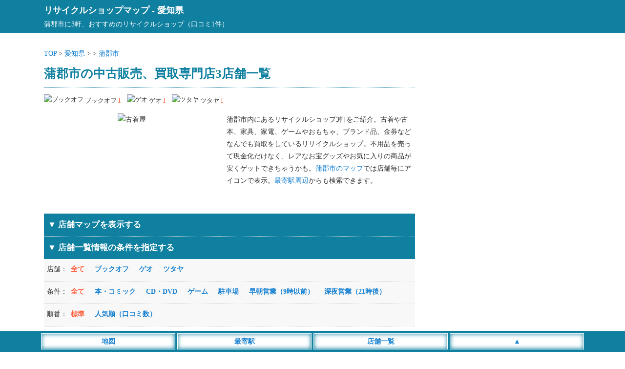

--- FILE ---
content_type: text/html; charset=UTF-8
request_url: https://recyclemap.jp/aichi/east/gamagorishi/
body_size: 10445
content:
<!DOCTYPE html>
<html lang="ja">
<head>
<meta charset="utf-8">
<meta name="viewport" content="width=device-width,initial-scale=1">
<meta name="color-scheme" content="light dark">
<link rel="canonical" href="https://recyclemap.jp/aichi/east/gamagorishi/">
<link rel="apple-touch-icon" href="https://recyclemap.jp/wp-content/themes/map/webclip.png">
<link rel="shortcut icon" href="https://recyclemap.jp/wp-content/themes/map/favicon.ico" type="image/x-icon">
<style type="text/css">
@media (prefers-color-scheme: light){
html,body,div,span,applet,object,iframe,h1,h2,h3,h4,h5,h6,p,blockquote,pre,a,abbr,acronym,address,big,cite,code,del,dfn,em,img,ins,kbd,q,s,samp,small,strike,strong,sub,sup,tt,var,b,u,i,center,dl,dt,dd,ol,ul,li,fieldset,form,label,legend,table,caption,tbody,tfoot,thead,tr,th,td,article,aside,canvas,details,embed,figure,figcaption,footer,header,hgroup,menu,nav,output,ruby,section,summary,time,mark,audio,video {margin:0; padding:0; border:0; font-size:1rem; font:inherit; vertical-align:baseline; -webkit-box-sizing:border-box; -moz-box-sizing:border-box; box-sizing:border-box; -webkit-text-size-adjust:100%; -ms-text-size-adjust:100%; text-size-adjust:100%;}
html,body {height:100%;}
html {font-size:14px;}
body {font-size:1rem; font-family:'ヒラギノ角ゴ Pro W3', 'Hiragino Kaku Gothic Pro', 'メイリオ', 'MS PGothic'; line-height:1.8; -webkit-font-smoothing:antialiased; background:#fff; color:#333;}/**/
a {color:#1982d1; text-decoration:none;}/**/
article,aside,details,figcaption,figure,footer,header,hgroup,menu,nav,section {display:block;}
ol,ul {list-style:none;}
blockquote,q {quotes:none;}
blockquote:before,blockquote:after,q:before,q:after {content:''; content:none;}
input:focus,textarea:focus {outline:none;}
img {vertical-align:bottom; max-width:100%; height:auto;}
.inner {width:1100px; margin:0 auto;}
.adspace1 {margin:25px auto; text-align:center; min-height:320px;}
.adspace2 {margin:30px auto 10px auto; text-align:center; min-height:320px;}
#commentform {font-weight:400;}
#header {background:#0f80a0; padding:5px; margin-bottom:30px; color:#fff; font-size:1.3rem; font-weight:700;}
#header a {color:#fff;}
#header p {font-size:1rem; font-weight:400;}
#container {width:1100px; margin:0 auto;}
#container:before,#container:after {content:""; display:table;}
#container:after {clear:both;}
#content {float:left; width:760px;}
#area .line {position:relative; height:1px; border-width:0; background-image:-webkit-linear-gradient(left,transparent 0%,#0f80a0 50%,transparent 100%); background-image:linear-gradient(90deg,transparent 0%,#0f80a0 50%,transparent 100%); margin:5px 0 20px 0;}
#area h1 {font-size:1.8rem; font-weight:700; color:#0f80a0; margin:6px 0;}/**/
#area .pager ul {text-align:center; padding-bottom:20px}
#area .pager ul li {position:relative; display:inline-block; font-size:1.1rem; font-weight:700;}
#area .pager ul li:first-child {margin-right:30px;}
#area .pager ul li:first-child:after {content:""; display:block; position:absolute; top:2px; right:-18px; height:20px;}
#area .posts_count {padding:20px 0 3px 0; text-align:center;}
#area .posts_count span {color:#ff5b39; margin:0 3px; font-size:1.2rem; font-weight:700;}/**/
#area .pagination ul {margin-bottom:20px; text-align:center; width:100%; max-width:760px;}
#area .pagination li {display:inline-block; margin:5px 2px;}
#area .pagination span {font-size:1.1rem; font-weight:700; padding:5px 10px; background:#0f80a0; margin-right:5px; color:#fff;}
#area .pagination a {font-size:1.1rem; font-weight:700; padding:5px 10px; background:#eee; margin-right:5px;}/**/
#area .area__num {border-top:1px dotted #0f80a0; padding:10px 0;}
#area .area__num li {display:inline-block; margin-right:8px; padding:5px 0; font-size:0.9rem;}
#area .area__num li img {width:20px; height:20px; margin-right:3px; position:relative; top:-2px;}
#area .area__num li span {display:inline-block; color:#ff5b39; margin-left:2px;}/**/
#area .introduction__box {width:100%;}
#area .introduction__box li {display:inline-block; width:100%; max-width:360px; vertical-align:top; text-align:center; padding-bottom:10px;}
#area .introduction__box li img {width:100%; min-height:180px; height:auto;}
#area .introduction__box li:last-child {max-width:395px; text-align:left; padding-left:10px;}
#shop_list {width:100%; background-color:#0f80a0; padding:8px; border-top:1px dotted #ddd; font-weight:700; font-size:1.2rem; color:#fff;}
#sort_list {background-color: #f8f8f8; margin-bootom:10px;}/**/
#sort_list dl {display:table; border-bottom:1px dotted #ccc; width:100%;}
#sort_list dl dt,dl dd {padding:8px 0;}
#sort_list dl dt {display:table-cell; width:55px; padding-left:6px;}
#sort_list dl dd {display:table-cell;}
#sort_list dl dd li {display:inline-block; margin-right:17px; font-weight:700; cursor:pointer; margin-bottom:4px; color:#1982d1;}/**/
#sort_list dl dd li.search__active {color:#ff5b39;}/**/
#area #list {width:100%; overflow:hidden;}
#area #list .list__count {text-align:left; float:left; padding-left:2px;}
#area #list .list__count span {font-weight:700; color:#0f80a0;}/**/
#area #list .list__area {text-align:right; padding-right:2px;}
#area #list .list__wrap {width:100%; padding:20px 0;}
#area #list .list__box {width:100%;}
#area #list .list__box .list__title {padding:5px 0; border-top:2px solid #0f80a0; border-bottom:2px solid #0f80a0;}
#area #list .list__box .shop_name img {width:25px; height:25px; position:relative; top:-4px;}
#area #list .list__box .shop_name span {font-size:1.2rem; font-weight:700; margin:0 10px; color:#1982d1;}/**/
#area #list .list__box .shop_name small {font-size:0.9rem; color:#333; padding-left:5px;}/**/
#area #list .list__box .shop__info {padding:5px; margin-top:3px; border-bottom:1px solid #eee;}/**/
#area #list .list__box .shop__info a {font-weight:700;}
#area #list .list__box .shop__link {padding:5px;}
#area #list .list__box .shop__link a {font-weight:700; border-bottom:solid 2px;}
#area #list .list__box .introduction {padding:5px; border-bottom:1px solid #eee; max-height:300px; overflow-y:auto;}/**/
#area #list .list__box ul.list__tags li {display:inline-block; margin:10px 10px 0 5px; padding:2px 4px 0 4px; background:#f8f8f8; font-size:0.9rem; color:#000; border:2px solid #ddd;}/**/
#area #list .list__box .comment__area {background:#fffbf5; padding:10px 5px; width:100%; max-height:300px; overflow-y:auto;}/**/
#area #list .list__box .comment__area .comment_title {border-bottom:1px dotted #ddd; font-weight:700; color:#333; margin-bottom:5px;}/**/
#area #list .list__box .comment__area .comment_title span {font-size:0.9rem; color:#555; font-weigt:400;}/**/
#area .ranking__title {font-size:1.3rem; text-align:left; padding-left:10px; margin:50px 0 10px 5px; line-height:1.3; border-left:5px solid #0f80a0; font-weight:700; color:#0f80a0;}/**/
#area .ranking__box {background:#f8f8f8; margin-bottom:20px;}/**/
#area .ranking__box li {border-bottom:1px dotted #ccc; padding:10px 5px;}/**/
#area .ranking__box li span {color:#0f80a0; font-size:1.2rem; padding:10px; font-weight:700;}/**/
#area .ranking__box li a {font-size:1.1rem; font-weight:700;}
#area .attention {margin-top:50px; padding:10px; background:#f8f8f8;}/**/
#area .attention p span {font-weight:700; color:#555; border-bottom:1px dotted #777;}/**/
#area #map_list {width:100%; background-color:#0f80a0; padding:8px; margin-top:15px; color:#fff; font-weight:700; cursor: pointer; font-size:1.2rem;}
#area #google-map {width:100%; height:400px;}
#area #google-map img {max-width: none;}
#area .leaflet-popup-content a {font-size:15px; line-height:1.7;}
#area .leaflet-marker-icon {width:35px; height:35px; border:3px #fff solid; box-shadow: 0 0 10px #777;}
#area .infowindow-content {text-align: left;}
#sidebar {float:right; width:300px; padding-top:30px;}
#sidebar .sidebar__space .sidebar__list p {font-size:1.2rem; text-align:left; padding:5px 10px; margin:20px 0 5px 5px; color:#0f80a0; line-height:1.3; border-left:5px solid #0f80a0; font-weight:700;}/**/
#sidebar .sidebar__space .sidebar__list ul {padding:10px 0;}
#sidebar .sidebar__space .sidebar__list li {display:block; font-size:1.1rem; border-bottom:1px solid #eee; padding:2px 4px;}/**/
#sidebar .sidebar__space .sidebar__list li small {font-size:0.9rem; margin-left:3px;}/**/
#footer {margin-top:30px;}
#footer .footer__links {background:#36393F; color:#E8EAED; text-align:center; padding:10px 0 50px 0;}
#footer .footer__links ul li {display:inline-block; margin:5px 10px;}
#footer .footer__links ul li a {color:#fff;}
#footer .footer__links small {display:inline-block; padding-top:10px;}
#footer__menu {display:block; width:100%; position:fixed; left:0px; bottom:0; z-index:9999; text-align:center;}
#footer__menu ul {background:#0f80a0; width:100%; margin:0 auto; padding:5px 0;}
#footer__menu ul li {display:inline-block; width:23%; max-width:275px; padding:3px; background:#fff; border:1px #fff solid; box-shadow: 0 0 10px #0f80a0 inset; color:#1982d1; font-weight:700;}
#footer__menu ul li a {display: block; color:#1982d1;}
}

@media (prefers-color-scheme: dark){
html,body,div,span,applet,object,iframe,h1,h2,h3,h4,h5,h6,p,blockquote,pre,a,abbr,acronym,address,big,cite,code,del,dfn,em,img,ins,kbd,q,s,samp,small,strike,strong,sub,sup,tt,var,b,u,i,center,dl,dt,dd,ol,ul,li,fieldset,form,label,legend,table,caption,tbody,tfoot,thead,tr,th,td,article,aside,canvas,details,embed,figure,figcaption,footer,header,hgroup,menu,nav,output,ruby,section,summary,time,mark,audio,video {margin:0; padding:0; border:0; font-size:1rem; font:inherit; vertical-align:baseline; -webkit-box-sizing:border-box; -moz-box-sizing:border-box; box-sizing:border-box; -webkit-text-size-adjust:100%; -ms-text-size-adjust:100%; text-size-adjust:100%;}
html,body {height:100%;}
html {font-size:14px;}
body {font-size:1rem; font-family:'ヒラギノ角ゴ Pro W3', 'Hiragino Kaku Gothic Pro', 'メイリオ', 'MS PGothic'; line-height:1.8; -webkit-font-smoothing:antialiased; background:#202124; color:#E8EAED;}/**/
a {color:#99CCFF; text-decoration:none;}/**/
article,aside,details,figcaption,figure,footer,header,hgroup,menu,nav,section {display:block;}
ol,ul {list-style:none;}
blockquote,q {quotes:none;}
blockquote:before,blockquote:after,q:before,q:after {content:''; content:none;}
input:focus,textarea:focus {outline:none;}
img {vertical-align:bottom; max-width:100%; height:auto;}
.inner {width:1100px; margin:0 auto;}
.adspace1 {margin:25px auto; text-align:center; min-height:320px;}
.adspace2 {margin:30px auto 10px auto; text-align:center; min-height:320px;}
#commentform {font-weight:400;}
#header {background:#0f80a0; padding:5px; margin-bottom:30px; color:#fff; font-size:1.3rem; font-weight:700;}
#header a {color:#fff;}
#header p {font-size:1rem; font-weight:400;}
#container {width:1100px; margin:0 auto;}
#container:before,#container:after {content:""; display:table;}
#container:after {clear:both;}
#content {float:left; width:760px;}
#area .line {position:relative; height:1px; border-width:0; background-image:-webkit-linear-gradient(left,transparent 0%,#0f80a0 50%,transparent 100%); background-image:linear-gradient(90deg,transparent 0%,#0f80a0 50%,transparent 100%); margin:5px 0 20px 0;}
#area h1 {font-size:1.8rem; font-weight:700; color:#E8EAED; margin:6px 0;}/**/
#area .pager ul {text-align:center; padding-bottom:20px}
#area .pager ul li {position:relative; display:inline-block; font-size:1.1rem; font-weight:700;}
#area .pager ul li:first-child {margin-right:30px;}
#area .pager ul li:first-child:after {content:""; display:block; position:absolute; top:2px; right:-18px; height:20px;}
#area .posts_count {padding:20px 0 3px 0; text-align:center;}
#area .posts_count span {color:#ffae00; margin:0 3px; font-size:1.2rem; font-weight:700;}/**/
#area .pagination ul {margin-bottom:20px; text-align:center; width:100%; max-width:760px;}
#area .pagination li {display:inline-block; margin:5px 2px;}
#area .pagination span {font-size:1.1rem; font-weight:700; padding:5px 10px; background:#0f80a0; margin-right:5px; color:#fff;}
#area .pagination a {font-size:1.1rem; font-weight:700; padding:5px 10px; background:#36393F; margin-right:5px;}/**/
#area .area__num {border-top:1px dotted #0f80a0; padding:10px 0;}
#area .area__num li {display:inline-block; margin-right:8px; padding:5px 0; font-size:0.9rem;}
#area .area__num li img {width:20px; height:20px; margin-right:3px; position:relative; top:-2px;}
#area .area__num li span {display:inline-block; color:#ffae00; margin-left:2px;}/**/
#area .introduction__box {width:100%;}
#area .introduction__box li {display:inline-block; width:100%; max-width:360px; vertical-align:top; text-align:center; padding-bottom:10px;}
#area .introduction__box li img {width:100%; min-height:180px; height:auto;}
#area .introduction__box li:last-child {max-width:395px; text-align:left; padding-left:10px;}
#shop_list {width:100%; background-color:#0f80a0; padding:8px; border-top:1px dotted #ddd; font-weight:700; font-size:1.2rem; color:#fff;}
#sort_list {background-color: #36393F; margin-bootom:10px;}/**/
#sort_list dl {display:table; border-bottom:1px dotted #ccc; width:100%;}
#sort_list dl dt,dl dd {padding:8px 0;}
#sort_list dl dt {display:table-cell; width:55px; padding-left:6px;}
#sort_list dl dd {display:table-cell;}
#sort_list dl dd li {display:inline-block; margin-right:17px; font-weight:700; cursor:pointer; margin-bottom:4px; color:#99CCFF;}/**/
#sort_list dl dd li.search__active {color:#ffae00;}/**/
#area #list {width:100%; overflow:hidden;}
#area #list .list__count {text-align:left; float:left; padding-left:2px;}
#area #list .list__count span {font-weight:700; color:#E8EAED;}/**/
#area #list .list__area {text-align:right; padding-right:2px;}
#area #list .list__wrap {width:100%; padding:20px 0;}
#area #list .list__box {width:100%;}
#area #list .list__box .list__title {padding:5px 0; border-top:2px solid #0f80a0; border-bottom:2px solid #0f80a0;}
#area #list .list__box .shop_name img {width:25px; height:25px; position:relative; top:-4px;}
#area #list .list__box .shop_name span {font-size:1.2rem; font-weight:700; margin:0 10px; color:#99CCFF;}/**/
#area #list .list__box .shop_name small {font-size:0.9rem; color:#E8EAED; padding-left:5px;}/**/
#area #list .list__box .shop__info {padding:5px; margin-top:3px; border-bottom:1px solid #36393F;}/**/
#area #list .list__box .shop__info a {font-weight:700;}
#area #list .list__box .shop__link {padding:5px;}
#area #list .list__box .shop__link a {font-weight:700; border-bottom:solid 2px;}
#area #list .list__box .introduction {padding:5px; border-bottom:1px solid #36393F; max-height:300px; overflow-y:auto;}/**/
#area #list .list__box ul.list__tags li {display:inline-block; margin:10px 10px 0 5px; padding:2px 4px 0 4px; background:#36393F; font-size:0.9rem; color:#E8EAED; border:2px solid #36393F;}/**/
#area #list .list__box .comment__area {background:#36393F; padding:10px 5px; width:100%; max-height:300px; overflow-y:auto;}/**/
#area #list .list__box .comment__area .comment_title {border-bottom:1px dotted #ddd; font-weight:700; color:#E8EAED; margin-bottom:5px;}/**/
#area #list .list__box .comment__area .comment_title span {font-size:0.9rem; color:#aeb0b3; font-weigt:400;}/**/
#area .ranking__title {font-size:1.3rem; text-align:left; padding-left:10px; margin:50px 0 10px 5px; line-height:1.3; border-left:5px solid #0f80a0; font-weight:700; color:#E8EAED;}/**/
#area .ranking__box {background:#36393F; margin-bottom:20px;}/**/
#area .ranking__box li {border-bottom:1px dotted #E8EAED; padding:10px 5px;}/**/
#area .ranking__box li span {color:#E8EAED; font-size:1.2rem; padding:10px; font-weight:700;}/**/
#area .ranking__box li a {font-size:1.1rem; font-weight:700;}
#area .attention {margin-top:50px; padding:10px; background:#36393F;}/**/
#area .attention p span {font-weight:700; color:#E8EAED; border-bottom:1px dotted #E8EAED;}/**/
#area #map_list {width:100%; background-color:#0f80a0; padding:8px; margin-top:15px; color:#fff; font-weight:700; cursor: pointer; font-size:1.2rem;}
#area #google-map {width:100%; height:400px;}
#area #google-map img {max-width: none;}
#area .leaflet-popup-content a {font-size:15px; line-height:1.7;}
#area .leaflet-marker-icon {width:35px; height:35px; border:3px #fff solid; box-shadow: 0 0 10px #777;}
#area .infowindow-content {text-align: left;}
#sidebar {float:right; width:300px; padding-top:30px;}
#sidebar .sidebar__space .sidebar__list p {font-size:1.2rem; text-align:left; padding:5px 10px; margin:20px 0 5px 5px; color:#E8EAED; line-height:1.3; border-left:5px solid #0f80a0; font-weight:700;}/**/
#sidebar .sidebar__space .sidebar__list ul {padding:10px 0;}
#sidebar .sidebar__space .sidebar__list li {display:block; font-size:1.1rem; border-bottom:1px solid #36393F; padding:2px 4px;}/**/
#sidebar .sidebar__space .sidebar__list li small {font-size:0.9rem; margin-left:3px; color:#E8EAED;}/**/
#footer {margin-top:30px;}
#footer .footer__links {background:#36393F; color:#E8EAED; text-align:center; padding:10px 0 50px 0;}
#footer .footer__links ul li {display:inline-block; margin:5px 10px;}
#footer .footer__links ul li a {color:#fff;}
#footer .footer__links small {display:inline-block; padding-top:10px;}
#footer__menu {display:block; width:100%; position:fixed; left:0px; bottom:0; z-index:9999; text-align:center;}
#footer__menu ul {background:#0f80a0; width:100%; margin:0 auto; padding:5px 0;}
#footer__menu ul li {display:inline-block; width:23%; max-width:275px; padding:3px; background:#fff; border:1px #fff solid; box-shadow: 0 0 10px #0f80a0 inset; color:#1982d1; font-weight:700;}
#footer__menu ul li a {display: block; color:#1982d1;}
}

@media screen and (max-width:820px) {
	body {font-size:1.1rem;}
	.inner {width:100%;}
	#list .list__box .shop_name small {display:none;}
	#header {margin-bottom:10px; padding-bottom:6px;}
	#container {width:100%; margin:0 auto;}
	#content {float:none; width:100%;}
	#area .breadcrumbs {padding:0 3px 0 5px;}
	#area h1 {font-size:1.3rem; position:static; padding:0 5px;}
	#area .area__num {padding:10px 5px;}
	#area #list .list__box .shop_name {padding-left:5px;}
	#area .introduction__box li {display:block; margin:0 auto; max-width:100%;}
	#area .introduction__box li:last-child {max-width:100%; text-align:left; padding:0 5px;}
	#sidebar {float:none; width:100%;}
	#sidebar .sidebar__space .sidebar__list li { display:inline-block; font-size:1.3rem; padding:5px 8px; font-weight:400; border:0;}
}

@media screen and (min-width: 821px) {
	a:hover {filter:alpha(opacity=70); opacity:0.7;}
}
</style>
<title>蒲郡市の中古販売、買取専門店3店舗一覧 - リサイクルショップマップ</title>
<meta name="description" content="口コミ数1件、蒲郡市のリサイクルショップや金券ショップ3軒の情報を一覧で掲載。古着や古本の高価買取などの店舗情報をまとめて掲載してます。">
<meta property="og:title" content="蒲郡市の中古販売、買取専門店3店舗一覧 - リサイクルショップマップ">
<meta property="og:description" content="口コミ数1件、蒲郡市のリサイクルショップや金券ショップ3軒の情報を一覧で掲載。古着や古本の高価買取などの店舗情報をまとめて掲載してます。">
<meta property="og:site_name" content="リサイクルショップマップ">
<meta property="og:url" content="https://recyclemap.jp/aichi/east/gamagorishi/">
<meta property="og:image" content="https://recyclemap.jp/wp-content/themes/map/img/top_960.jpg">
<style id='wp-img-auto-sizes-contain-inline-css' type='text/css'>
img:is([sizes=auto i],[sizes^="auto," i]){contain-intrinsic-size:3000px 1500px}
/*# sourceURL=wp-img-auto-sizes-contain-inline-css */
</style>
<style id='classic-theme-styles-inline-css' type='text/css'>
/*! This file is auto-generated */
.wp-block-button__link{color:#fff;background-color:#32373c;border-radius:9999px;box-shadow:none;text-decoration:none;padding:calc(.667em + 2px) calc(1.333em + 2px);font-size:1.125em}.wp-block-file__button{background:#32373c;color:#fff;text-decoration:none}
/*# sourceURL=/wp-includes/css/classic-themes.min.css */
</style>
</head>
<body>
<header id="header"><div class="inner"><a href="https://recyclemap.jp">リサイクルショップマップ</a> - <a href="https://recyclemap.jp/aichi/">愛知県</a><p>蒲郡市に3軒、おすすめのリサイクルショップ（口コミ1件）</p></div></header>
<div id="container">
<div id="content">
<div id="area">
<div class="breadcrumbs">
<a href="https://recyclemap.jp">TOP</a> &gt; 
<a href="https://recyclemap.jp/aichi/">愛知県</a> &gt; 
<a href=""></a> &gt; 
<a href="https://recyclemap.jp/aichi/east/gamagorishi/">蒲郡市</a>
</div>
<h1>蒲郡市の中古販売、買取専門店3店舗一覧</h1>
<div class="area__num">
<ul>
<li><img src="https://recyclemap.jp/wp-content/themes/map/img/name01.png" alt="ブックオフ">ブックオフ<span>1</span></li>
<li><img src="https://recyclemap.jp/wp-content/themes/map/img/name04.png" alt="ゲオ">ゲオ<span>1</span></li>
<li><img src="https://recyclemap.jp/wp-content/themes/map/img/name05.png" alt="ツタヤ">ツタヤ<span>1</span></li>
</ul>
</div>
<div class="introduction__box">
<ul>
<li><img src="https://recyclemap.jp/wp-content/themes/map/img/recycle21.jpg" alt="古着屋"></li>
<li>蒲郡市内にあるリサイクルショップ3軒をご紹介。古着や古本、家具、家電、ゲームやおもちゃ、ブランド品、金券などなんでも買取をしているリサイクルショップ。不用品を売って現金化だけなく、レアなお宝グッズやお気に入りの商品が安くゲットできちゃうかも。<a href="https://recyclemap.jp/aichi/east/gamagorishi/#map_list">蒲郡市のマップ</a>では店舗毎にアイコンで表示。<a href="#station_list">最寄駅周辺</a>からも検索できます。</li>
</ul>
</div>
<section class="area__list">
<div id="map_list">
<p class="map_list_left">▼ 店舗マップを表示する</p>
</div>
<ul id="maparea" style="display:none;">
<li id="google-map-show">
<div id="google-map"></div>
</li>
</ul>
<div id="shop_list">
<p class="shop_list_left">▼ 店舗一覧情報の条件を指定する</p>
</div>
<div id="sort_list">
<dl>
<dt>店舗：</dt>
<dd>
<ul class="filter-group filter-icon">
<li class="search__active"><span class="filter" data-filter="">全て</span></li>
<li><span class="filter" data-filter=".name01">ブックオフ</span></li>
<li><span class="filter" data-filter=".name04">ゲオ</span></li>
<li><span class="filter" data-filter=".name05">ツタヤ</span></li>
</ul>
</dd>
</dl>
<dl>
<dt>条件：</dt>
<dd>
<ul class="filter-group filter-icon">
<li class="search__active"><span class="filter" data-filter="">全て</span></li>
<li><span class="filter" data-filter=".icon01">本・コミック</span></li>
<li><span class="filter" data-filter=".icon02">CD・DVD</span></li>
<li><span class="filter" data-filter=".icon03">ゲーム</span></li>
<li><span class="filter" data-filter=".icon21">駐車場</span></li>
<li><span class="filter" data-filter=".icon30">早朝営業（9時以前）</span></li>
<li><span class="filter" data-filter=".icon31">深夜営業（21時後）</span></li>
</ul>
</dd>
</dl>
<dl>
<dt>順番：</dt>
<dd>
<ul class="filter-icon">
<li class="search__active"><span class="sort" data-sort-by="original-order">標準</span></li>
<li><span class="sort" data-sort-by="number">人気順（口コミ数）</span></li>
</ul>
</dd>
</dl>
</div>
<div class="adspace1">
<!-- リサイクル_上部_PC -->
<ins class="adsbygoogle"
style="display:block"
data-ad-client="ca-pub-4859983151899207"
data-ad-slot="3320490971"
data-ad-format="auto"
data-full-width-responsive="true"></ins>
</div>
<section id="list">
<div class="list__wrap latlng mix icon01 icon02 icon03 icon30 icon31 name05" data-myorder="0" data-lat="34.8268948" data-lng="137.2216376">
<div class="list__count"><span>1軒目</span>（全3軒）</div>
<div class="list__area"><a href='https://recyclemap.jp/aichi/east/'>愛知東部</a> ＞ <a href='https://recyclemap.jp/aichi/east/gamagorishi/'>蒲郡市</a></div>
<div class="list__box">
<a href="https://recyclemap.jp/aichi/s1660/">
<div class="list__title">
<div class="shop_name">
<img class="micon" src="https://recyclemap.jp/wp-content/themes/map/img/name05.png" alt="ツタヤ">
<span class="map-title">ツタヤ 蒲郡店</span>
<small>TSUTAYA</small>
</div>
</div>
</a>
<ul class="list__tags">
<li>本・コミック</li>
<li>CD・DVD</li>
<li>ゲーム</li>
<li>早朝営業（9時以前）</li>
<li>深夜営業（21時後）</li>
</ul>
<div class="shop__info">
<a href="https://recyclemap.jp/aichi/s1660/" data-address="愛知県蒲郡市旭町20-15">愛知県蒲郡市旭町20-15</a>
</div>
<div class="shop__info">蒲郡駅（590m） 蒲郡競艇場前駅（1790m) 三河塩津駅（1850m） </div><div class="shop__info" data-time="9:00～24:00">営業時間：9:00～24:00</div><div class="shop__link"><a href="https://recyclemap.jp/aichi/s1660/">口コミをする</a></div>
</div><!-- /list__box -->
</div><!-- /list__wrap -->
<div class="list__wrap latlng mix icon02 icon03 icon31 name04" data-myorder="1" data-lat="34.8111412" data-lng="137.1930339">
<div class="list__count"><span>2軒目</span>（全3軒）</div>
<div class="list__area"><a href='https://recyclemap.jp/aichi/east/'>愛知東部</a> ＞ <a href='https://recyclemap.jp/aichi/east/gamagorishi/'>蒲郡市</a></div>
<div class="list__box">
<a href="https://recyclemap.jp/aichi/s1680/">
<div class="list__title">
<div class="shop_name">
<img class="micon" src="https://recyclemap.jp/wp-content/themes/map/img/name04.png" alt="ゲオ">
<span class="map-title">ゲオ クラスポ蒲郡店</span>
<small>GEO</small>
</div>
</div>
</a>
<ul class="list__tags">
<li>CD・DVD</li>
<li>ゲーム</li>
<li>深夜営業（21時後）</li>
</ul>
<div class="shop__info">
<a href="https://recyclemap.jp/aichi/s1680/" data-address="愛知県蒲郡市鹿島町浅井新田1番地26">愛知県蒲郡市鹿島町浅井新田1番地26</a>
　クラスポﾟ蒲郡2F</div>
<div class="shop__info">三河鹿島駅（390m） 形原駅（1610m) 三河塩津駅（1770m） </div><div class="shop__info" data-time="10:00～24:00">営業時間：10:00～24:00</div><div class="comment__area">
<div class="comment_title">駐車場が広々としています<span>（2020年8月17日）</span></div>
<p>店舗は蒲郡市鹿島町のクラスポという商業施設の中に建っていて、駐車場が広いので車でのアクセスが便利です。店内は明るく見るだけでも気軽に入りやすい雰囲気になっています。商品は豊富でゲームだけではなく中古のスマホやタブレットなども置いてあり、賢く使うにはもってこいのお店であると感じました。</p>
</div>
<div class="shop__link"><a href="https://recyclemap.jp/aichi/s1680/">口コミ1件</a></div>
</div><!-- /list__box -->
</div><!-- /list__wrap -->
<div class="list__wrap latlng mix icon01 icon02 icon03 icon21 icon31 name01" data-myorder="0" data-lat="34.8264004" data-lng="137.2159222">
<div class="list__count"><span>3軒目</span>（全3軒）</div>
<div class="list__area"><a href='https://recyclemap.jp/aichi/east/'>愛知東部</a> ＞ <a href='https://recyclemap.jp/aichi/east/gamagorishi/'>蒲郡市</a></div>
<div class="list__box">
<a href="https://recyclemap.jp/aichi/s1650/">
<div class="list__title">
<div class="shop_name">
<img class="micon" src="https://recyclemap.jp/wp-content/themes/map/img/name01.png" alt="ブックオフ">
<span class="map-title">ブックオフ 蒲郡旭町店</span>
<small>BOOKOFF</small>
</div>
</div>
</a>
<ul class="list__tags">
<li>本・コミック</li>
<li>CD・DVD</li>
<li>ゲーム</li>
<li>駐車場</li>
<li>深夜営業（21時後）</li>
</ul>
<div class="shop__info">
<a href="https://recyclemap.jp/aichi/s1650/" data-address="愛知県蒲郡市旭町13-11">愛知県蒲郡市旭町13-11</a>
</div>
<div class="shop__info">蒲郡駅（980m） 蒲郡競艇場前駅（1270m) 三河塩津駅（1320m） </div><div class="shop__info" data-time="10:00～22:00">営業時間：10:00～22:00</div><div class="shop__link"><a href="https://recyclemap.jp/aichi/s1650/">口コミをする</a></div>
</div><!-- /list__box -->
</div><!-- /list__wrap -->
</section><!-- /list -->
<hr class="line" />
<div class="pager">
<ul>
<li><a href="https://recyclemap.jp/aichi/east/toyokawashi/">◀ <span>豊川市</span></a></li><li><a href="https://recyclemap.jp/aichi/east/shinshiroshi/"><span>新城市</span> ▶</a></li></ul>
</div><!-- /pager -->
<div class="adspace2">
<!-- リサイクル店_下部 -->
<ins class="adsbygoogle"
style="display:block"
data-ad-client="ca-pub-4859983151899207"
data-ad-slot="6034119912"
data-ad-format="auto"
data-full-width-responsive="true"></ins>
</div>
<h2 class="ranking__title">愛知県内リサイクルショップの口コミランキング</h2>
<div class="ranking__box">
<ul>
<li><span>1位</span>　<a href="https://recyclemap.jp/aichi/s1460/">ブックオフスーパーバザー 248号西友岡崎</a>（9件）</li>
<li><span>2位</span>　<a href="https://recyclemap.jp/aichi/s3250/">ブックオフスーパーバザー カインズモール名古屋みなと</a>（9件）</li>
<li><span>3位</span>　<a href="https://recyclemap.jp/aichi/s3460/">セカンドストリート 小田井店</a>（6件）</li>
<li><span>4位</span>　<a href="https://recyclemap.jp/aichi/s1750/">ブックオフ かりがね店</a>（5件）</li>
<li><span>5位</span>　<a href="https://recyclemap.jp/aichi/s2880/">セカンドストリート 牛川店</a>（5件）</li>
<li><span>6位</span>　<a href="https://recyclemap.jp/aichi/s1550/">セカンドストリート 岡崎インター店</a>（5件）</li>
<li><span>7位</span>　<a href="https://recyclemap.jp/aichi/s4240/">買取王国 緑店</a>（5件）</li>
<li><span>8位</span>　<a href="https://recyclemap.jp/aichi/s1220/">セカンドストリート 一宮音羽店</a>（5件）</li>
<li><span>9位</span>　<a href="https://recyclemap.jp/aichi/s3550/">ブックオフスーパーバザー 栄スカイル</a>（5件）</li>
<li><span>10位</span>　<a href="https://recyclemap.jp/aichi/s4280/">再誕工房</a>（4件）</li>
</ul>
</div>
<div class="attention">
<p><span>店舗情報の注意点</span><br>
営業時間や取扱商品の変更、閉店など実際の店舗情報と異なる場合もございます。最新情報は公式ホームページ、または直接店舗へお電話にてご確認ください。店舗情報の修正がございましたら店舗ページの「口コミをする」よりご連絡下さい。<br><br>
<span>店舗マップについて</span><br>
店舗アイコンをクリックで情報が表示されます。地図上にある店舗位置は自動表示の為、実際の位置とは異なる場合もございます。また閉店など現在の情報と異なる場合もございますので、予めご了承ください。<br><br>
<span>口コミの内容について</span><br>
口コミの内容は個人の感想であり「正誤の判断」を行っておりません。また、投稿者が利用した当時の状況の口コミであり、その後の施設リニューアルやサービス内容の変更等により現在の状況と異なる場合もございます。尚、口コミの内容に誤りや削除依頼等がございましたら店舗ページの「口コミをする」よりご連絡下さい。<br>
店舗をご利用のお客様に便利で正確な情報の提供を目指しておりますので、ご理解とご協力のほど宜しくお願い致します。</p>
</div>
</section><!-- /area__list -->
</div><!-- /area -->
</div><!-- /content -->
<!-- aichi -->
<aside id="sidebar" class="sidebar__disnon">
<!-- リサイクル_右カラム_600 -->
<ins class="adsbygoogle"
style="display:block"
data-ad-client="ca-pub-4859983151899207"
data-ad-slot="1393567211"
data-ad-format="auto"
data-full-width-responsive="true"></ins>
<section class="sidebar__space">
<div class="sidebar__list" id="station-list">
<p id="station_list">最寄駅から探す</p>
<ul>
<li><a href="https://recyclemap.jp/aichi/station/aic00130/">蒲郡駅<small>(2)</small></a></li>
<li><a href="https://recyclemap.jp/aichi/station/aic00140/">三河塩津駅<small>(1)</small></a></li>
<li><a href="https://recyclemap.jp/aichi/station/aic03220/">形原駅<small>(1)</small></a></li>
<li><a href="https://recyclemap.jp/aichi/station/aic03230/">三河鹿島駅<small>(1)</small></a></li>
<li><a href="https://recyclemap.jp/aichi/station/aic03240/">蒲郡競艇場前駅<small>(1)</small></a></li>
<li><a href="https://recyclemap.jp/aichi/#routemap">愛知県の路線図一覧</a></li>
</ul>
</div>
<div class="sidebar__list" id="wide-list">
<p>広範囲から探す</p>
<ul>
<li><a href="https://recyclemap.jp/aichi/nagoyashi/">名古屋市<small>(127)</small></a></li>
<li><a href="https://recyclemap.jp/aichi/west/">愛知西部<small>(203)</small></a></li>
<li><a href="https://recyclemap.jp/aichi/east/">愛知東部<small>(33)</small></a></li>
</ul>
</div>
<div class="sidebar__list" id="area-list">
<p id="area_list">愛知県内の地域から探す</p>
<ul>
<li><a href="https://recyclemap.jp/aichi/nagoyashi/chikusa/">名古屋市千種区<small>(10)</small></a></li>
<li><a href="https://recyclemap.jp/aichi/nagoyashi/higashi/">名古屋市東区<small>(4)</small></a></li>
<li><a href="https://recyclemap.jp/aichi/nagoyashi/kita/">名古屋市北区<small>(9)</small></a></li>
<li><a href="https://recyclemap.jp/aichi/nagoyashi/nishi/">名古屋市西区<small>(6)</small></a></li>
<li><a href="https://recyclemap.jp/aichi/nagoyashi/nakamura/">名古屋市中村区<small>(6)</small></a></li>
<li><a href="https://recyclemap.jp/aichi/nagoyashi/naka/">名古屋市中区<small>(15)</small></a></li>
<li><a href="https://recyclemap.jp/aichi/nagoyashi/showa/">名古屋市昭和区<small>(6)</small></a></li>
<li><a href="https://recyclemap.jp/aichi/nagoyashi/mizuho/">名古屋市瑞穂区<small>(5)</small></a></li>
<li><a href="https://recyclemap.jp/aichi/nagoyashi/atsuta/">名古屋市熱田区<small>(3)</small></a></li>
<li><a href="https://recyclemap.jp/aichi/nagoyashi/nakagawa/">名古屋市中川区<small>(9)</small></a></li>
<li><a href="https://recyclemap.jp/aichi/nagoyashi/minato/">名古屋市港区<small>(9)</small></a></li>
<li><a href="https://recyclemap.jp/aichi/nagoyashi/minami/">名古屋市南区<small>(5)</small></a></li>
<li><a href="https://recyclemap.jp/aichi/nagoyashi/moriyama/">名古屋市守山区<small>(8)</small></a></li>
<li><a href="https://recyclemap.jp/aichi/nagoyashi/midori/">名古屋市緑区<small>(14)</small></a></li>
<li><a href="https://recyclemap.jp/aichi/nagoyashi/meito/">名古屋市名東区<small>(9)</small></a></li>
<li><a href="https://recyclemap.jp/aichi/nagoyashi/tempaku/">名古屋市天白区<small>(9)</small></a></li>
<li><a href="https://recyclemap.jp/aichi/west/okazakishi/">岡崎市<small>(23)</small></a></li>
<li><a href="https://recyclemap.jp/aichi/west/ichinomiyashi/">一宮市<small>(19)</small></a></li>
<li><a href="https://recyclemap.jp/aichi/west/setoshi/">瀬戸市<small>(4)</small></a></li>
<li><a href="https://recyclemap.jp/aichi/west/handashi/">半田市<small>(6)</small></a></li>
<li><a href="https://recyclemap.jp/aichi/west/kasugaishi/">春日井市<small>(14)</small></a></li>
<li><a href="https://recyclemap.jp/aichi/west/tsushimashi/">津島市<small>(6)</small></a></li>
<li><a href="https://recyclemap.jp/aichi/west/hekinanshi/">碧南市<small>(3)</small></a></li>
<li><a href="https://recyclemap.jp/aichi/west/kariyashi/">刈谷市<small>(9)</small></a></li>
<li><a href="https://recyclemap.jp/aichi/west/toyotashi/">豊田市<small>(18)</small></a></li>
<li><a href="https://recyclemap.jp/aichi/west/anjoshi/">安城市<small>(11)</small></a></li>
<li><a href="https://recyclemap.jp/aichi/west/nishioshi/">西尾市<small>(6)</small></a></li>
<li><a href="https://recyclemap.jp/aichi/west/inuyamashi/">犬山市<small>(4)</small></a></li>
<li><a href="https://recyclemap.jp/aichi/west/tokonameshi/">常滑市<small>(1)</small></a></li>
<li><a href="https://recyclemap.jp/aichi/west/konanshi/">江南市<small>(4)</small></a></li>
<li><a href="https://recyclemap.jp/aichi/west/komakishi/">小牧市<small>(3)</small></a></li>
<li><a href="https://recyclemap.jp/aichi/west/inazawashi/">稲沢市<small>(3)</small></a></li>
<li><a href="https://recyclemap.jp/aichi/west/tokaishi/">東海市<small>(3)</small></a></li>
<li><a href="https://recyclemap.jp/aichi/west/obushi/">大府市<small>(4)</small></a></li>
<li><a href="https://recyclemap.jp/aichi/west/chitashi/">知多市<small>(6)</small></a></li>
<li><a href="https://recyclemap.jp/aichi/west/owariasahishi/">尾張旭市<small>(7)</small></a></li>
<li><a href="https://recyclemap.jp/aichi/west/takahamashi/">高浜市<small>(4)</small></a></li>
<li><a href="https://recyclemap.jp/aichi/west/iwakurashi/">岩倉市<small>(2)</small></a></li>
<li><a href="https://recyclemap.jp/aichi/west/toyoakeshi/">豊明市<small>(5)</small></a></li>
<li><a href="https://recyclemap.jp/aichi/west/nisshinshi/">日進市<small>(1)</small></a></li>
<li><a href="https://recyclemap.jp/aichi/west/kitanagoyashi/">北名古屋市<small>(4)</small></a></li>
<li><a href="https://recyclemap.jp/aichi/west/yatomishi/">弥富市<small>(3)</small></a></li>
<li><a href="https://recyclemap.jp/aichi/west/miyoshishi/">みよし市<small>(6)</small></a></li>
<li><a href="https://recyclemap.jp/aichi/west/amashi/">あま市<small>(4)</small></a></li>
<li><a href="https://recyclemap.jp/aichi/west/nagakuteshi/">長久手市<small>(5)</small></a></li>
<li><a href="https://recyclemap.jp/aichi/west/aichigun/">愛知郡<small>(2)</small></a></li>
<li><a href="https://recyclemap.jp/aichi/west/nishikasugaigun/">西春日井郡<small>(3)</small></a></li>
<li><a href="https://recyclemap.jp/aichi/west/niwagun/">丹羽郡<small>(1)</small></a></li>
<li><a href="https://recyclemap.jp/aichi/west/amagun/">海部郡<small>(4)</small></a></li>
<li><a href="https://recyclemap.jp/aichi/west/chitagun/">知多郡<small>(5)</small></a></li>
<li><a href="https://recyclemap.jp/aichi/east/toyohashishi/">豊橋市<small>(19)</small></a></li>
<li><a href="https://recyclemap.jp/aichi/east/toyokawashi/">豊川市<small>(8)</small></a></li>
<li><a href="https://recyclemap.jp/aichi/east/gamagorishi/">蒲郡市<small>(3)</small></a></li>
<li><a href="https://recyclemap.jp/aichi/east/shinshiroshi/">新城市<small>(1)</small></a></li>
<li><a href="https://recyclemap.jp/aichi/east/taharashi/">田原市<small>(2)</small></a></li>
</ul>
</div>
<div class="sidebar__list" id="other-list">
<p>その他の店舗情報</p>
<ul>
<li><a href="https://iiofuro.com/aichi/east/gamagorishi/">銭湯・スーパー銭湯</a></li>
<li><a href="https://mankitsu.jp/aichi/east/gamagorishi/">漫画喫茶</a></li>
<li><a href="https://karaokemap.jp/aichi/east/gamagorishi/">カラオケ</a></li>
<li><a href="https://bentoshop.jp/aichi/east/gamagorishi/">弁当屋</a></li>
<li><a href="https://100yenshop.jp/aichi/east/gamagorishi/">100円ショップ</a></li>
<li><a href="https://diystore.jp/aichi/east/gamagorishi/">ホームセンター</a></li>
<li><a href="https://petshopmap.com/aichi/east/gamagorishi/">ペットショップ</a></li>
<li><a href="https://kidsmaps.jp/aichi/east/gamagorishi/">子供服</a></li>
<li><a href="https://casualshop.jp/aichi/east/gamagorishi/">カジュアルショップ</a></li>
<li><a href="https://shoeshop.jp/aichi/east/gamagorishi/">靴屋</a></li>
<li><a href="https://repair.shoeshop.jp/aichi/east/gamagorishi/">靴修理</a></li>
<li><a href="https://meganemap.jp/aichi/east/gamagorishi/">メガネ店</a></li>
<li><a href="https://carmap.jp/aichi/east/gamagorishi/">カー用品</a></li>
<li><a href="https://golfmaps.jp/aichi/east/gamagorishi/">ゴルフショップ</a></li>
<li><a href="https://hairmap.jp/aichi/east/gamagorishi/">格安ヘアカット</a></li>
</ul>
</div>
</section>
</aside><div id="footer__menu">
<ul>
<li><a href="https://recyclemap.jp/aichi/east/gamagorishi/#map_list">地図</a></li>
<li><a href="#station_list">最寄駅</a></li>
<li><a href="#shop_list">店舗一覧</a></li>
<li><a href="#header">▲</a></li>
</ul>
</div>
</div><!-- /container -->
<footer id="footer">
<div class="footer__links">
<div class="inner">
<ul>
<li><a href="https://recyclemap.jp/">リサイクル店マップ</a></li>
<!--<li><a href="https://recyclemap.jp/request/" target="_blank">無料掲載依頼</a></li>-->
<li><a href="https://recyclemap.jp/information/">利用規約</a></li>
<li><a href="https://recyclemap.jp/privacy/">プライバシー</a></li>
<li><a href="https://recyclemap.jp/company/">運営会社</a></li>
<li><a href="https://recyclemap.jp/inquiry/" target="_blank">お問い合わせ</a></li>
<li><a href="https://recyclemap.jp/search/">店舗検索</a></li>
<li><a href="https://recyclemap.jp/aichi/closing/">閉店情報</a></li>
</ul>
<small>2026 recyclemap.jp</small>
</div>
</div>
</footer></body>
<script async src="https://pagead2.googlesyndication.com/pagead/js/adsbygoogle.js?client=ca-pub-4859983151899207" crossorigin="anonymous"></script>
<script>
[].forEach.call(document.querySelectorAll('.adsbygoogle'), function(){
(adsbygoogle = window.adsbygoogle || []).push({});
});
</script>
<!-- Google tag (gtag.js) -->
<script async src="https://www.googletagmanager.com/gtag/js?id=G-DLKS88SWSJ"></script>
<script>
  window.dataLayer = window.dataLayer || [];
  function gtag(){dataLayer.push(arguments);}
  gtag('js', new Date());
  gtag('config', 'G-DLKS88SWSJ');
</script>
<script src="//ajax.googleapis.com/ajax/libs/jquery/1.11.2/jquery.min.js"></script>
<link rel="stylesheet" href="https://unpkg.com/leaflet@1.6.0/dist/leaflet.css">
<script src="https://unpkg.com/leaflet@1.6.0/dist/leaflet.js"></script>
<script type="text/javascript">
$('#map_list').on('click', function() {
if ($('#maparea').toggle().is(':visible') && !window.mapInitialized) {
var map = L.map('google-map'), bounds = L.latLngBounds();
$(".list__wrap.latlng").each(function() {
var $el = $(this), lat = $el.data("lat"), lng = $el.data("lng"), address = $el.find("a[data-address]").data("address"), time = $el.find(".shop__info[data-time]").data("time"), url = $el.find("a[data-address]").attr("href"), popupContent = '<a href="' + url + '">' + $el.find(".map-title").text() + "</a><br>" + address + "<br>" + time;
L.marker([lat, lng], {icon: L.icon({iconUrl: $el.find(".micon").attr("src")}), title: $el.find(".map-title").text()}).addTo(map).bindPopup(popupContent);
bounds.extend([lat, lng]);
});
map.fitBounds(bounds, {padding: [50, 50]});
L.tileLayer('https://cyberjapandata.gsi.go.jp/xyz/std/{z}/{x}/{y}.png', {attribution: "<a href='https://maps.gsi.go.jp/development/ichiran.html' target='_blank'>地理院タイル</a>"}).addTo(map);
window.mapInitialized = true;
}
});
</script>
<script type="text/javascript">
$(function(){$('#list, #list .mix').css({width:'100%',});var $grid=$('#list').isotope({itemSelector:'.mix',layoutMode:'vertical',getSortData:{number:'[data-myorder]'}});$(".filter").click(function(){$(this).parents("ul").find("li").removeClass("search__active");$(this).parent("li").addClass("search__active");var filterValue='';$('.filter-group li[class="search__active"] span').each(function(){filterValue+=$(this).attr('data-filter')});$grid.isotope({filter:filterValue})});$(".sort").click(function(){$(this).parents("ul").find("li").removeClass("search__active");$(this).parent("li").addClass("search__active");var sortByValue=$(this).attr('data-sort-by');$grid.isotope({sortBy:sortByValue,sortAscending:!1})})})
</script>
<script src="//cdnjs.cloudflare.com/ajax/libs/jquery.isotope/2.2.0/isotope.pkgd.min.js"></script>
</html>

--- FILE ---
content_type: text/html; charset=utf-8
request_url: https://www.google.com/recaptcha/api2/aframe
body_size: 268
content:
<!DOCTYPE HTML><html><head><meta http-equiv="content-type" content="text/html; charset=UTF-8"></head><body><script nonce="nAcz9RakCsGmTPTjVEWokA">/** Anti-fraud and anti-abuse applications only. See google.com/recaptcha */ try{var clients={'sodar':'https://pagead2.googlesyndication.com/pagead/sodar?'};window.addEventListener("message",function(a){try{if(a.source===window.parent){var b=JSON.parse(a.data);var c=clients[b['id']];if(c){var d=document.createElement('img');d.src=c+b['params']+'&rc='+(localStorage.getItem("rc::a")?sessionStorage.getItem("rc::b"):"");window.document.body.appendChild(d);sessionStorage.setItem("rc::e",parseInt(sessionStorage.getItem("rc::e")||0)+1);localStorage.setItem("rc::h",'1769754537165');}}}catch(b){}});window.parent.postMessage("_grecaptcha_ready", "*");}catch(b){}</script></body></html>